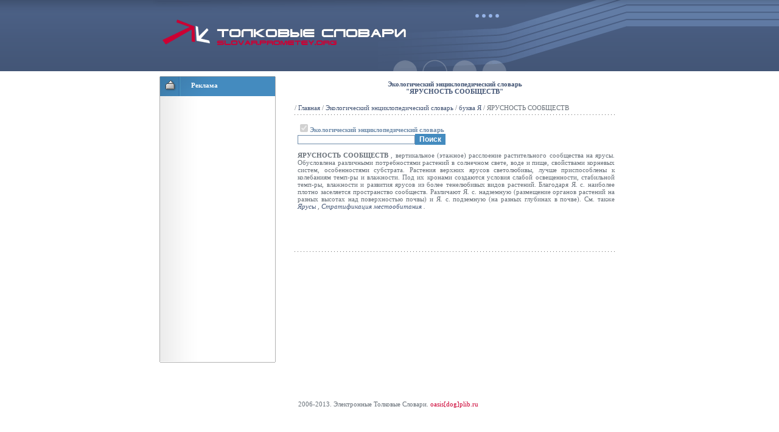

--- FILE ---
content_type: text/html; charset=cp1251
request_url: http://slovar.plib.ru/dictionary/d41/5084.html
body_size: 2773
content:
<html>
<head>
<title>Электронные Толковые Словари / Экологический энциклопедический словарь / ЯРУСНОСТЬ СООБЩЕСТВ</title>
<meta http-equiv="Content-Type" content="text/html; charset=Windows-1251">
<style>
td{font-family:Tahoma;font-size:11px;color:#687078}
a{font-family:Verdana;font-size:11px;color:#415373;text-decoration:none;}
a:visited{font-family:Verdana;font-size:11px;color:#415373;text-decoration:none;}
a:hover{font-family:Verdana;font-size:11px;color:#CC0033;text-decoration:none;}
.title{font-size:14px;color:#415373;font-weight:bold;}
.table{font-family:Verdana;font-size:10px;color:#ffffff}
.but {BORDER-RIGHT: #448BBF 1px solid; BORDER-TOP: #448BBF 1px solid; FONT-WEIGHT: bold; FONT-SIZE: 12px; BACKGROUND: #448BBF; BORDER-LEFT: #448BBF 1px solid; COLOR: #ffffff; BORDER-BOTTOM: #448BBF 1px solid; FONT-FAMILY: Verdana, Arial, Helvetica, sans-serif}
.box {BORDER-RIGHT: #6F8CAA 1px solid; BORDER-TOP: #6F8CAA 1px solid; FONT-SIZE: 10px; BACKGROUND: #ffffff; BORDER-LEFT: #6F8CAA 1px solid; COLOR: #000000; BORDER-BOTTOM: #6F8CAA 1px solid; FONT-FAMILY: Verdana, Arial, Helvetica, sans-serif}
.select {COLOR: #CC0033; FONT-FAMILY: Verdana; FONT-SIZE: 11px; TEXT-DECORATION: none}
.select:visited {COLOR: #CC0033; FONT-FAMILY: Verdana; FONT-SIZE: 11px; TEXT-DECORATION: none}
.select:hover {COLOR: #CC0033; FONT-FAMILY: Verdana; FONT-SIZE: 11px; TEXT-DECORATION: none}
H1 {font-size:12px;FONT-FAMILY: Verdana; TEXT-ALIGN: center}
H2 {font-size:11px;FONT-FAMILY: Verdana; TEXT-ALIGN: center}
H3 {font-size:10px;FONT-FAMILY: Verdana; TEXT-ALIGN: center}
</style>
</head>
<body topmargin="0" leftmargin="0" bottommargin="0" rightmargin="0">
<table cellpadding="0" cellspacing="0" border="0">
<tr>
<td width="50%" bgcolor="#415373" height="117" background="/thema/001/image/tilel.gif" style="background-repeat:repeat-x"></td>
<td colspan="2" bgcolor="#415373"><table cellpadding="0" cellspacing="0" border="0"><tr><td><img alt="Электронные Толковые Словари" src="/thema/001/image/co-casher-27-1_02.gif"></td></tr></table></td>
<td width="50%" bgcolor="#415373" height="117" background="/thema/001/image/tiler.gif" style="background-repeat:repeat-x"></td>	
</tr>
<tr>
<td width="50%"></td>
<td valign="top" height="100%">
<table cellpadding="0" cellspacing="0" border="0" height="100%">

<tr><td width="212" bgcolor="#415373" height="47" background="/thema/001/image/cap01.gif"><div style="padding-left:64px;padding-right:15px;color:#ffffff"><b>Реклама</b></td></tr>
<tr><td width="212" height="430" background="/thema/001/image/bg01.gif" valign="top" style="padding-top:10px;padding-bottom:10px;">
<div style="padding-left:25px;padding-right:15px;">
<script async="async" src="https://w.uptolike.com/widgets/v1/zp.js?pid=lf1e38d35eb7610f06f2907c899a5ac2e212090d31" type="text/javascript"></script>
<div id='ya_direct'></div>
</tr><tr><td><img src="/thema/001/image/bot01.gif"></td></tr>
<tr>
<td><!--ac3f4--></td>

</tr>
<tr><td align=center height="100%">
<!--LiveInternet counter--><script type="text/javascript"><!--
document.write('<img src="http://counter.yadro.ru/hit?t14.11;r'+
escape(document.referrer)+((typeof(screen)=='undefined')?'':
';s'+screen.width+'*'+screen.height+'*'+(screen.colorDepth?
screen.colorDepth:screen.pixelDepth))+';u'+escape(document.URL)+
';'+Math.random()+
'" alt="" title="LiveInternet: показано число просмотров за 24 часа, посетителей за 24 часа и за сегодн\я" '+
'border=0 width=88 height=31>')//--></script><!--/LiveInternet-->
</td></tr>
<tr><td height="100%"><br></td></tr>

</table>

</td>
<td width="478" valign="top" height="100%" style="padding-left:10px;padding-right:20px;padding-top:15px;padding-bottom:15px;">
<table cellpadding="0" cellspacing="0" border="0" height="100%">
<tr><td height="100%" valign="top">
<table cellpadding="0" align =center width="100%" cellspacing="0" border="0">
<tr><td align=center style="color:#415373"><H4>Экологический энциклопедический словарь<br>"ЯРУСНОСТЬ СООБЩЕСТВ"</H4></td></tr>
<tr><td>/ <a href=/>Главная</a> / <a href=/dictionary/d41/>Экологический энциклопедический словарь</a> / <a href=/dictionary/d41/letter/30.html>буква Я</a> / ЯРУСНОСТЬ СООБЩЕСТВ<br><img src="/thema/001/image/linesp.gif" vspace="5"></td></tr>
</table>
<div style="padding-left:5px;padding-top:7px;">
<table align=center width=95%><TR><form method=post action=/dictionary/search/><input class=box type=checkbox DISABLED name=eig[41] value=ok checked> <b><font color=#6f8caa>Экологический энциклопедический словарь</font></b><br>

<input class=box type=text name=term size=30><input TYPE=hidden name=eig[41] value=ok> <input TYPE=hidden value=search><input class=but type=submit value=Поиск></td>
</form><p align="justify"><index><b>ЯРУСНОСТЬ СООБЩЕСТВ
</B>,
вертикальное (этажное) расслоение растительного сообщества на ярусы.
Обусловлена различными потребностями растений в солнечном свете,
воде и пище,
свойствами корневых систем,
особенностями субстрата. Растения верхних ярусов светолюбивы,
лучше приспособлены к колебаниям темп-ры и влажности. Под их кронами создаются условия слабой освещенности,
стабильной темп-ры,
влажности и развития ярусов из более тенелюбивых видов растений.
Благодаря Я. с. наиболее плотно заселяется пространство сообществ.
Различают Я. с. надземную (размещение органов растений на разных высотах над поверхностью почвы) и Я.
с. подземную (на разных глубинах в почве). См. также <I><!b ЯPYC><a href=/dictionary/d41/5085.html>Ярусы</a>

<!e>,
 <!b CTPATИФИKAЦ MECTOOБИTAH><a href=/dictionary/d41/5905.html>Стратификация местообитания</a>

<!e>.</P>
 </I></index></table><br><br>
<span id="begunSpan"></span>
</div>
<br><br><img src="/thema/001/image/linesp.gif" height="1" vspace="5">
</td>
</tr>
</table>
</td>
<td width="50%"></td>
</tr>
<tr><td width="50%" bgcolor="#415373"></td><tdbgcolor="#415373"></td><td colspan="2" bgcolor="#415373"></td><td width="50%" bgcolor="#415373"></td></tr>
<tr><td width="50%"></td><td colspan="2" height="31" align="center">2006-2013. Электронные Толковые Cловари. <a style="color:#CC0033">oasis[dog]plib.ru</a>
<img src="http://counter.rambler.ru/top100.cnt?676800" alt="" width=1 height=1 border=0>
</td><td width="50%"></td></tr>
</table>
<table>
<td>

</td>
</table>
<!-- Яндекс.Директ -->
<script type="text/javascript">
//<![CDATA[
yandex_partner_id = 24900;
yandex_direct_place = 'ya_direct';
yandex_site_bg_color = 'FFFFFF';
yandex_site_charset = 'windows-1251';
yandex_ad_format = 'direct';
yandex_font_size = 1;
yandex_direct_type = 'vertical';
yandex_direct_limit = 5;
yandex_direct_header_bg_color = 'FEEAC7';
yandex_direct_title_color = '0000CC';
yandex_direct_url_color = '006600';
yandex_direct_all_color = '0000CC';
yandex_direct_text_color = '000000';
yandex_direct_hover_color = '0066FF';
yandex_direct_favicon = true;
document.write('<sc'+'ript type="text/javascript" src="http://an.yandex.ru/system/context.js"></sc'+'ript>');
//]]>
</script>
</body>
</html>


--- FILE ---
content_type: application/javascript;charset=utf-8
request_url: https://w.uptolike.com/widgets/v1/version.js?cb=cb__utl_cb_share_1768474273799154
body_size: 396
content:
cb__utl_cb_share_1768474273799154('1ea92d09c43527572b24fe052f11127b');